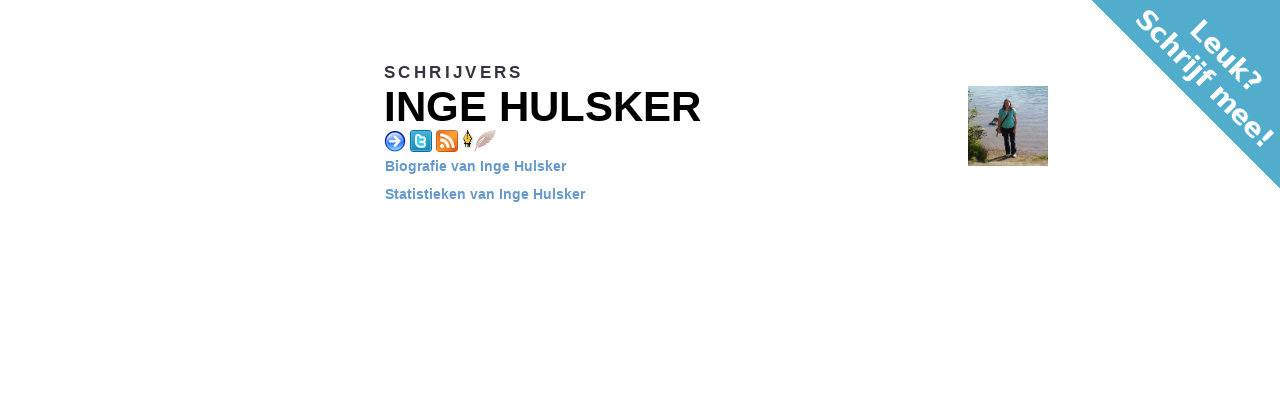

--- FILE ---
content_type: text/html; charset=UTF-8
request_url: https://120w.nl/s/Inge-Hulsker/
body_size: 6535
content:
<!DOCTYPE html PUBLIC "-//W3C//DTD XHTML 1.0 Transitional//EN" "http://www.w3.org/TR/xhtml1/DTD/xhtml1-transitional.dtd">
<html xmlns="http://www.w3.org/1999/xhtml" lang="nl-NL">
<head profile="http://gmpg.org/xfn/11">
<meta http-equiv="Content-Type" content="text/html;" />
<title>120w  &raquo; Archief van Inge Hulsker </title>
<meta name="generator" content="WordPress" />
<meta name="description" content="120 woorden, meer is niet nodig voor een goed verhaal. Lees en schrijf mee!" />
<style>body{background-color:#fff;font-family:Arial,Helvetica,Geneva,sans-serif;padding:20px;font-size:.88em;line-height:1.5em;color:#4 44444}#container{width:840px}#sidebar{width:336px;float:left;font-size:.8em;line-height:1.4em;padding:0 10px 25px 0}#sidebarleft{width:180px;float:left}#sidebarright{width:125px;float:right}#footer{width:180px;float:left;clear:both;font-size:.64em}#entries{width:468px;float:right}.post{margin-bottom:1em}a{color:#69c;text-decoration:none;font-weight:700}a:link h3{color:#951400;border:none}a:link img{border:none}ul{list-style:none;margin-left:0;padding-left:0;margin-top:0}li.linkcat{list-style-type:none}img{border:none}.imgleft{float:left;margin-right:10px;margin-bottom:10px}.imgright{float:right;margin-left:10px;margin-bottom:10px}img.frame{padding:2px;border:1px solid #DEE4E5}h1{font-size:2em;line-height:1em;text-transform:uppercase}.title{border-bottom:1px solid silver}h3{font-weight:700;font-size:1.2em;text-transform:uppercase;margin-bottom:.2em;margin-top:2em;letter-spacing:.2em;color:#34353e;bo rder-bottom:1px solid silver}.post h3{border-bottom:none;letter-spacing:normal;margin-bottom:-.5em}blockquote{background-color:#f3f3f3;padding:10px;margin:15px 0}.comments_tiny{color:#b8b8b8;border-bottom:1px solid silver}.alt{margin:0;padding:10px;background:#f3f3f3}.commentlist{margin-top:0}.commentlist li{margin:5px 0 0}.commentlist p{margin:10px 5px 10px 0}#commentform p{margin:5px 0}.nocomments{text-align:center;margin:0;padding:0}.commentmetadata{margin:0;display:block}li.comment{font-weight:700;padding:10px;list-style:none}.commentlist p{font-size:.95em;font-weight:400;line-height:1.5em;text-transform:none}#commentform{margin-top:30px}.commentmetadata{font-weight:400}#sidebar ul ol li,#sidebar ul ul li,.nocomments,.postmetadata,blockquote,small,strike{color:#777}.content{margin-bottom:25px;padding-left:5px;font-weight:400}.commentbox{width:100%;height:100px}#wpstats{display:none}#topright{position:fixed;right:0;top:0;display:block;height:188px;width:188px;background:url(https://120w.nl/wp-content/themes/120w/images/rechtsboven_groot.png) no-repeat;text-indent:-999em;text-decoration:none}img.wpp-thumbnail{border:none}.post-stats{font-size:9px;font-weight:700}.wpp-author{font-style:italic}.byadministrator{background:#FCFBD7!important}.bypostauthor{background:#E3F4FF!important}.byredacteur{background:#FCFBD7!important}.byuser{background:#E6F8E0}table.diff{empty-cells:hide;width:100%}table.diff th{text-align:left}table.diff .diff-deletedline{background-color:#fdd;width:50%}table.diff .diff-deletedline del{background-color:#f99;text-decoration:none}table.diff .diff-addedline{background-color:#dfd;width:50%}table.diff .diff-addedline ins{background-color:#9f9;text-decoration:none}table.diff .diff-context{display:none;visibility:hidden}.revision-header{background-color:#ffffe0;border:1px solid #e6db55;padding:10px}div.revision-header{padding:0 10px}@media only screen and (max-width:1050px){#topright{display:none}}#wp-social-login-connect-with{font-weight:bold;}#wp-social-login-connect-options{padding:10px;}#wp-social-login-connect-options a{text-decoration:none;}#wp-social-login-connect-options img{border:0 none;}@media only screen and (min-width: 1280px){#container{width:1020px;}#sidebar{width:336px;}#entries{width:664px;}}
</style>
<link rel="alternate" type="application/rss+xml" title="120w RSS Feed" href="https://120w.nl/feed/" />
<link rel="pingback" href="https://120w.nl/xmlrpc.php" />
<link type="image/x-icon" rel="shortcut icon" href="https://120w.nl/favicon.ico" type="image/x-icon" />
<meta name='robots' content='max-image-preview:large' />
	<style>img:is([sizes="auto" i], [sizes^="auto," i]) { contain-intrinsic-size: 3000px 1500px }</style>
	<script type="text/javascript" id="wpp-js" src="https://120w.nl/wp-content/plugins/wordpress-popular-posts/assets/js/wpp.min.js?ver=7.3.5" data-sampling="0" data-sampling-rate="100" data-api-url="https://120w.nl/wp-json/wordpress-popular-posts" data-post-id="203" data-token="65065670e5" data-lang="0" data-debug="0"></script>
<link rel='stylesheet' id='wizylike-css' href='https://120w.nl/wp-content/plugins/wizylike/css/wizylike.css' type='text/css' media='screen' />
<link rel='stylesheet' id='wp-block-library-css' href='https://120w.nl/wp-includes/css/dist/block-library/style.min.css' type='text/css' media='all' />
<style id='classic-theme-styles-inline-css' type='text/css'>
/*! This file is auto-generated */
.wp-block-button__link{color:#fff;background-color:#32373c;border-radius:9999px;box-shadow:none;text-decoration:none;padding:calc(.667em + 2px) calc(1.333em + 2px);font-size:1.125em}.wp-block-file__button{background:#32373c;color:#fff;text-decoration:none}
</style>
<style id='global-styles-inline-css' type='text/css'>
:root{--wp--preset--aspect-ratio--square: 1;--wp--preset--aspect-ratio--4-3: 4/3;--wp--preset--aspect-ratio--3-4: 3/4;--wp--preset--aspect-ratio--3-2: 3/2;--wp--preset--aspect-ratio--2-3: 2/3;--wp--preset--aspect-ratio--16-9: 16/9;--wp--preset--aspect-ratio--9-16: 9/16;--wp--preset--color--black: #000000;--wp--preset--color--cyan-bluish-gray: #abb8c3;--wp--preset--color--white: #ffffff;--wp--preset--color--pale-pink: #f78da7;--wp--preset--color--vivid-red: #cf2e2e;--wp--preset--color--luminous-vivid-orange: #ff6900;--wp--preset--color--luminous-vivid-amber: #fcb900;--wp--preset--color--light-green-cyan: #7bdcb5;--wp--preset--color--vivid-green-cyan: #00d084;--wp--preset--color--pale-cyan-blue: #8ed1fc;--wp--preset--color--vivid-cyan-blue: #0693e3;--wp--preset--color--vivid-purple: #9b51e0;--wp--preset--gradient--vivid-cyan-blue-to-vivid-purple: linear-gradient(135deg,rgba(6,147,227,1) 0%,rgb(155,81,224) 100%);--wp--preset--gradient--light-green-cyan-to-vivid-green-cyan: linear-gradient(135deg,rgb(122,220,180) 0%,rgb(0,208,130) 100%);--wp--preset--gradient--luminous-vivid-amber-to-luminous-vivid-orange: linear-gradient(135deg,rgba(252,185,0,1) 0%,rgba(255,105,0,1) 100%);--wp--preset--gradient--luminous-vivid-orange-to-vivid-red: linear-gradient(135deg,rgba(255,105,0,1) 0%,rgb(207,46,46) 100%);--wp--preset--gradient--very-light-gray-to-cyan-bluish-gray: linear-gradient(135deg,rgb(238,238,238) 0%,rgb(169,184,195) 100%);--wp--preset--gradient--cool-to-warm-spectrum: linear-gradient(135deg,rgb(74,234,220) 0%,rgb(151,120,209) 20%,rgb(207,42,186) 40%,rgb(238,44,130) 60%,rgb(251,105,98) 80%,rgb(254,248,76) 100%);--wp--preset--gradient--blush-light-purple: linear-gradient(135deg,rgb(255,206,236) 0%,rgb(152,150,240) 100%);--wp--preset--gradient--blush-bordeaux: linear-gradient(135deg,rgb(254,205,165) 0%,rgb(254,45,45) 50%,rgb(107,0,62) 100%);--wp--preset--gradient--luminous-dusk: linear-gradient(135deg,rgb(255,203,112) 0%,rgb(199,81,192) 50%,rgb(65,88,208) 100%);--wp--preset--gradient--pale-ocean: linear-gradient(135deg,rgb(255,245,203) 0%,rgb(182,227,212) 50%,rgb(51,167,181) 100%);--wp--preset--gradient--electric-grass: linear-gradient(135deg,rgb(202,248,128) 0%,rgb(113,206,126) 100%);--wp--preset--gradient--midnight: linear-gradient(135deg,rgb(2,3,129) 0%,rgb(40,116,252) 100%);--wp--preset--font-size--small: 13px;--wp--preset--font-size--medium: 20px;--wp--preset--font-size--large: 36px;--wp--preset--font-size--x-large: 42px;--wp--preset--spacing--20: 0.44rem;--wp--preset--spacing--30: 0.67rem;--wp--preset--spacing--40: 1rem;--wp--preset--spacing--50: 1.5rem;--wp--preset--spacing--60: 2.25rem;--wp--preset--spacing--70: 3.38rem;--wp--preset--spacing--80: 5.06rem;--wp--preset--shadow--natural: 6px 6px 9px rgba(0, 0, 0, 0.2);--wp--preset--shadow--deep: 12px 12px 50px rgba(0, 0, 0, 0.4);--wp--preset--shadow--sharp: 6px 6px 0px rgba(0, 0, 0, 0.2);--wp--preset--shadow--outlined: 6px 6px 0px -3px rgba(255, 255, 255, 1), 6px 6px rgba(0, 0, 0, 1);--wp--preset--shadow--crisp: 6px 6px 0px rgba(0, 0, 0, 1);}:where(.is-layout-flex){gap: 0.5em;}:where(.is-layout-grid){gap: 0.5em;}body .is-layout-flex{display: flex;}.is-layout-flex{flex-wrap: wrap;align-items: center;}.is-layout-flex > :is(*, div){margin: 0;}body .is-layout-grid{display: grid;}.is-layout-grid > :is(*, div){margin: 0;}:where(.wp-block-columns.is-layout-flex){gap: 2em;}:where(.wp-block-columns.is-layout-grid){gap: 2em;}:where(.wp-block-post-template.is-layout-flex){gap: 1.25em;}:where(.wp-block-post-template.is-layout-grid){gap: 1.25em;}.has-black-color{color: var(--wp--preset--color--black) !important;}.has-cyan-bluish-gray-color{color: var(--wp--preset--color--cyan-bluish-gray) !important;}.has-white-color{color: var(--wp--preset--color--white) !important;}.has-pale-pink-color{color: var(--wp--preset--color--pale-pink) !important;}.has-vivid-red-color{color: var(--wp--preset--color--vivid-red) !important;}.has-luminous-vivid-orange-color{color: var(--wp--preset--color--luminous-vivid-orange) !important;}.has-luminous-vivid-amber-color{color: var(--wp--preset--color--luminous-vivid-amber) !important;}.has-light-green-cyan-color{color: var(--wp--preset--color--light-green-cyan) !important;}.has-vivid-green-cyan-color{color: var(--wp--preset--color--vivid-green-cyan) !important;}.has-pale-cyan-blue-color{color: var(--wp--preset--color--pale-cyan-blue) !important;}.has-vivid-cyan-blue-color{color: var(--wp--preset--color--vivid-cyan-blue) !important;}.has-vivid-purple-color{color: var(--wp--preset--color--vivid-purple) !important;}.has-black-background-color{background-color: var(--wp--preset--color--black) !important;}.has-cyan-bluish-gray-background-color{background-color: var(--wp--preset--color--cyan-bluish-gray) !important;}.has-white-background-color{background-color: var(--wp--preset--color--white) !important;}.has-pale-pink-background-color{background-color: var(--wp--preset--color--pale-pink) !important;}.has-vivid-red-background-color{background-color: var(--wp--preset--color--vivid-red) !important;}.has-luminous-vivid-orange-background-color{background-color: var(--wp--preset--color--luminous-vivid-orange) !important;}.has-luminous-vivid-amber-background-color{background-color: var(--wp--preset--color--luminous-vivid-amber) !important;}.has-light-green-cyan-background-color{background-color: var(--wp--preset--color--light-green-cyan) !important;}.has-vivid-green-cyan-background-color{background-color: var(--wp--preset--color--vivid-green-cyan) !important;}.has-pale-cyan-blue-background-color{background-color: var(--wp--preset--color--pale-cyan-blue) !important;}.has-vivid-cyan-blue-background-color{background-color: var(--wp--preset--color--vivid-cyan-blue) !important;}.has-vivid-purple-background-color{background-color: var(--wp--preset--color--vivid-purple) !important;}.has-black-border-color{border-color: var(--wp--preset--color--black) !important;}.has-cyan-bluish-gray-border-color{border-color: var(--wp--preset--color--cyan-bluish-gray) !important;}.has-white-border-color{border-color: var(--wp--preset--color--white) !important;}.has-pale-pink-border-color{border-color: var(--wp--preset--color--pale-pink) !important;}.has-vivid-red-border-color{border-color: var(--wp--preset--color--vivid-red) !important;}.has-luminous-vivid-orange-border-color{border-color: var(--wp--preset--color--luminous-vivid-orange) !important;}.has-luminous-vivid-amber-border-color{border-color: var(--wp--preset--color--luminous-vivid-amber) !important;}.has-light-green-cyan-border-color{border-color: var(--wp--preset--color--light-green-cyan) !important;}.has-vivid-green-cyan-border-color{border-color: var(--wp--preset--color--vivid-green-cyan) !important;}.has-pale-cyan-blue-border-color{border-color: var(--wp--preset--color--pale-cyan-blue) !important;}.has-vivid-cyan-blue-border-color{border-color: var(--wp--preset--color--vivid-cyan-blue) !important;}.has-vivid-purple-border-color{border-color: var(--wp--preset--color--vivid-purple) !important;}.has-vivid-cyan-blue-to-vivid-purple-gradient-background{background: var(--wp--preset--gradient--vivid-cyan-blue-to-vivid-purple) !important;}.has-light-green-cyan-to-vivid-green-cyan-gradient-background{background: var(--wp--preset--gradient--light-green-cyan-to-vivid-green-cyan) !important;}.has-luminous-vivid-amber-to-luminous-vivid-orange-gradient-background{background: var(--wp--preset--gradient--luminous-vivid-amber-to-luminous-vivid-orange) !important;}.has-luminous-vivid-orange-to-vivid-red-gradient-background{background: var(--wp--preset--gradient--luminous-vivid-orange-to-vivid-red) !important;}.has-very-light-gray-to-cyan-bluish-gray-gradient-background{background: var(--wp--preset--gradient--very-light-gray-to-cyan-bluish-gray) !important;}.has-cool-to-warm-spectrum-gradient-background{background: var(--wp--preset--gradient--cool-to-warm-spectrum) !important;}.has-blush-light-purple-gradient-background{background: var(--wp--preset--gradient--blush-light-purple) !important;}.has-blush-bordeaux-gradient-background{background: var(--wp--preset--gradient--blush-bordeaux) !important;}.has-luminous-dusk-gradient-background{background: var(--wp--preset--gradient--luminous-dusk) !important;}.has-pale-ocean-gradient-background{background: var(--wp--preset--gradient--pale-ocean) !important;}.has-electric-grass-gradient-background{background: var(--wp--preset--gradient--electric-grass) !important;}.has-midnight-gradient-background{background: var(--wp--preset--gradient--midnight) !important;}.has-small-font-size{font-size: var(--wp--preset--font-size--small) !important;}.has-medium-font-size{font-size: var(--wp--preset--font-size--medium) !important;}.has-large-font-size{font-size: var(--wp--preset--font-size--large) !important;}.has-x-large-font-size{font-size: var(--wp--preset--font-size--x-large) !important;}
:where(.wp-block-post-template.is-layout-flex){gap: 1.25em;}:where(.wp-block-post-template.is-layout-grid){gap: 1.25em;}
:where(.wp-block-columns.is-layout-flex){gap: 2em;}:where(.wp-block-columns.is-layout-grid){gap: 2em;}
:root :where(.wp-block-pullquote){font-size: 1.5em;line-height: 1.6;}
</style>
<script type="text/javascript" src="https://120w.nl/wp-includes/js/jquery/jquery.min.js" id="jquery-core-js"></script>
<script type="text/javascript" src="https://120w.nl/wp-content/plugins/wizylike/js/wizylike.js" id="wizylike-js"></script>
<link rel="https://api.w.org/" href="https://120w.nl/wp-json/" /><link rel="alternate" title="JSON" type="application/json" href="https://120w.nl/wp-json/wp/v2/pages/203" /><link rel="canonical" href="https://120w.nl/schrijvers/" />
<link rel='shortlink' href='https://120w.nl/?p=203' />
<link rel="alternate" title="oEmbed (JSON)" type="application/json+oembed" href="https://120w.nl/wp-json/oembed/1.0/embed?url=https%3A%2F%2F120w.nl%2Fschrijvers%2F" />
<link rel="alternate" title="oEmbed (XML)" type="text/xml+oembed" href="https://120w.nl/wp-json/oembed/1.0/embed?url=https%3A%2F%2F120w.nl%2Fschrijvers%2F&#038;format=xml" />
<script type="text/javascript" src="https://120w.nl/wp-includes/js/tw-sack.min.js" id="sack-js"></script>

<script type="text/javascript">
//<![CDATA[

	function reportComment( commentID )
	{

			
			var reporter_comment = document.getElementById( 'reportcomment_comment_textarea_' + commentID ).value;
			var mysack = new sack( 'https://120w.nl/wp-content/plugins/report-comments/report.php?c='+commentID+'&r='+escape(reporter_comment) );
				
		mysack.method = 'POST';
	
		mysack.onError	= function() { die( "Er ging iets fout, probeer het later nog eens." ) };
		mysack.onCompletion = function() { finishReport( commentID, eval( '(' + this.response + ')' )); }
	
		mysack.runAJAX();
	}

	function reportComment_AddTextArea( commentID )
	{
		document.getElementById( 'reportcomment_results_div_' + commentID ).innerHTML = "Waarom vind je deze reactie ongepast? (Optioneel)";

		var textarea = "<textarea name=\"reportcomment_comment_textarea_" + commentID + "\" id=\"reportcomment_comment_textarea_" + commentID + "\" cols=\"53 �M#�M\" rows=\"4\" class=\"reportcomment_textarea\"></textarea><br /><input type=\"button\" name=\"Report Comment\" value=\"Melden als ongepast\" onclick=\"reportComment( " + commentID + " );\" /> <input type=\"button\" name=\"Annuleren\" value=\"Annuleren\" onclick=\"cancel_reportComment( " + commentID + " );\" />";

		document.getElementById( 'reportcomment_comment_div_' + commentID ).innerHTML = textarea;
	}
function cancel_reportComment(commentID)
{
document.getElementById( 'reportcomment_results_div_' + commentID ).innerHTML = '<a href="javascript:void(0);" onclick="reportComment_AddTextArea( '+commentID+' );" title="Report this comment" rel="nofollow"><img src="https://120w.nl/wp-content/themes/120w/images/rode_kaart.gif" title="Melden als ongepast" alt="Melden als ongepast"></a>';
document.getElementById( 'reportcomment_comment_div_' + commentID ).innerHTML =  "";
}
	function finishReport( commentID, response )
	{
		var message = '<span class="reportedcomment_text">'+response.message+'</span>';
		document.getElementById( 'reportcomment_results_div_' + commentID ).innerHTML = message;
			
			document.getElementById( 'reportcomment_comment_div_' + commentID ).innerHTML = '';
			}
//]]>
</script>

<style type="text/css">
	.reportedcomment_text { color: #777; }
</style>

<script type="text/javascript"> var wizylike_url = "https://120w.nl/wp-content/plugins/wizylike"; </script>
            <style id="wpp-loading-animation-styles">@-webkit-keyframes bgslide{from{background-position-x:0}to{background-position-x:-200%}}@keyframes bgslide{from{background-position-x:0}to{background-position-x:-200%}}.wpp-widget-block-placeholder,.wpp-shortcode-placeholder{margin:0 auto;width:60px;height:3px;background:#dd3737;background:linear-gradient(90deg,#dd3737 0%,#571313 10%,#dd3737 100%);background-size:200% auto;border-radius:3px;-webkit-animation:bgslide 1s infinite linear;animation:bgslide 1s infinite linear}</style>
            <style type="text/css">.recentcomments a{display:inline !important;padding:0 !important;margin:0 !important;}</style><link rel="icon" href="https://120w.nl/wp-content/uploads/2015/12/cropped-apple-touch-icon-4-32x32.png" sizes="32x32" />
<link rel="icon" href="https://120w.nl/wp-content/uploads/2015/12/cropped-apple-touch-icon-4-192x192.png" sizes="192x192" />
<link rel="apple-touch-icon" href="https://120w.nl/wp-content/uploads/2015/12/cropped-apple-touch-icon-4-180x180.png" />
<meta name="msapplication-TileImage" content="https://120w.nl/wp-content/uploads/2015/12/cropped-apple-touch-icon-4-270x270.png" />
</head>
<body>
<a id="topright" href="https://120w.nl/wp-login.php?action=register" title="Schrijf mee!">Schrijf mee!</a>
<script type="text/javascript"> var wizylike_url = "https://120w.nl/wp-content/plugins/wizylike"; </script>
<style type="text/css">
.layer1 {
margin: 0;
padding: 0;
width: 500px;
}
 
.heading {
margin: 1px;
color: #69C;
padding: 3px 0px;
cursor: pointer;
position: relative;
background-color:#fff;
}
.content {
padding: 5px 10px;
background-color:#fff;
}
p { padding: 5px 0; }</style>
<script type="text/javascript">
jQuery(document).ready(function() {
  jQuery(".content").hide();
  //toggle the componenet with class msg_body
  jQuery(".heading").click(function()
  {
    jQuery(this).next(".content").slideToggle(400);
  });
});
</script>
<!--hierboven voor de collapsdingen-->
<div id="container">
<div id="entries">

	      <h3 title= "Klik voor het schrijvers overzicht" style="cursor:pointer;" onclick="window.location='https://120w.nl/schrijvers/'">Schrijvers</h3>
<div style='position:relative;float:right;z-index:1000;'><img alt='' src='https://lh3.googleusercontent.com/-maaHoHVxO2U/AAAAAAAAAAI/AAAAAAAAAIQ/ox0cXzreiIE/photo.jpg' srcset='https://secure.gravatar.com/avatar/e02f57db23114c5e67a9340afcc9b71de9247d3bce52585dc1af42244887a8f7?s=160&#038;d=blank&#038;r=x 2x' class='avatar avatar-80 photo' height='80' width='80' loading='lazy' decoding='async'/></div>
	<div class="layer1">
            <h1 style="display:inline; font-size:3em;">Inge Hulsker </h1>
<br/><a href='http://www.ingehulsker.nl/'><img src='https://120w.nl/wp-content/themes/120w/images/website.gif' title='Bezoek de website van Inge Hulsker' style='vertical-align:text-top;width:22px;'/></a> <a href='https://twitter.com/intent/user?user_id=261368371'><img src='https://120w.nl/wp-content/plugins/simple-twitter-connect/images/Twitter-Icon.png' title='@261368371' style='vertical-align:text-top;width:22px;'/></a> <a href="https://120w.nl/author/Inge-Hulsker/feed/"><img src="https://120w.nl/wp-content/themes/120w/images/feed-icon-28x28.png" width="22" style='vertical-align:text-top;' title='RSS feed van Inge Hulsker'/></a> <img src="https://120w.nl/wp-content/themes/120w/images/pen-vs.jpg"/ title="Inge Hulsker is een veelschrijver!" style="vertical-align:text-top;"><img style='vertical-align:text-top;' src='https://120w.nl/wp-content/themes/120w/images/veer.png' title='Inge Hulsker is een echte purist, alle stukjes van zijn/haar hand zijn exact 120 woorden.'><br/>
	    <p class="heading"><strong>Biografie van Inge Hulsker</strong></p>
<div class="content">kinderboeken Antirobot en Het Verloren Volk<br />
korte verhalen, columns, versjes<br/></div>
<p class="heading"><strong>Statistieken van Inge Hulsker</strong></p>
<div class="content">
 <!--<br/>-->Inge Hulsker schrijft op 120w sinds 3 oktober 2012 en heeft sindsdien 26640 woorden geschreven, verdeeld over 222 stukjes (gemiddeld 120 woorden per stukje).  Voorts heeft Inge Hulsker 2294 reacties geplaatst.

--- FILE ---
content_type: text/css
request_url: https://120w.nl/wp-content/plugins/wizylike/css/wizylike.css
body_size: 855
content:
div.wizylike_button{float:left;font-size:11px;font-family:Arial, Helvetica, sans-serif;}
div.wizylike_button *{display:block;float:left;}
div.wizylike_button span.wizylike_icon{display:block;text-indent:-999em;float:left;}
div.wizylike_button.style_1{height:18px;line-height:18px;background:url(../images/wizylike.png) no-repeat center -1px;padding:0 5px;color:#818181;text-shadow:0px 1px 0px #ffffff;filter:dropshadow(color=#ffffff, offx=0, offy=1);-webkit-border-radius:3px;-moz-border-radius:3px;border-radius:3px;}
div.wizylike_button.style_1.light_bg,
div.wizylike_button.style_1.modal:hover{border:solid 1px #b6b6b6;}
div.wizylike_button.style_1.light_bg:hover{border:solid 1px #707070;}
div.wizylike_button.style_1.dark_bg:hover{border:solid 1px #fff;}
div.wizylike_button.style_1.modal:hover{border:solid 1px #b6b6b6;}
div.wizylike_button.style_1 span.wizylike_icon{background:url(../images/wizylike.png) no-repeat left -40px;height:9px;width:10px;margin-top:5px;margin-right:5px;}
div.wizylike_button.style_1 span.wizylike_linebreaker{height:18px;width:2px;background:url(../images/style_1_linebreaker.png) no-repeat right top;}
div.wizylike_button.style_1 span.wizylike_count{padding:0 6px 0 5px;}
div.wizylike_button.style_1.modal span.wizylike_count{padding:0 1px 0 5px;}
div.wizylike_button.style_1 span.wizylike_like_unlike{padding:0 1px 0 6px;}
body div.wizylike_button.style_1.modal:hover span.wizylike_icon{background:url(../images/wizylike.png) no-repeat left -40px;cursor:auto;}
div.wizylike_button.style_1 span.wizylike_loading{width:12px;text-indent:-999em;background:url(../images/loader.gif) no-repeat right;}
div.wizylike_button.style_1.red:hover span.wizylike_icon{cursor:pointer;background:url(../images/wizylike.png) no-repeat left -49px;}
div.wizylike_button.style_1.red:hover span.wizylike_like_unlike,
div.wizylike_button.style_1.red span.wizylike_like_unlike:hover{color:#cc0000;cursor:pointer;}
div.wizylike_button.style_2{height:28px;line-height:28px;background:#e1e1e1;padding:0 8px;color:#6b6b6b;text-shadow:0px 1px 0px #ffffff;filter:dropshadow(color=#ffffff, offx=0, offy=1);-webkit-border-radius:5px;-moz-border-radius:5px;border-radius:5px;}
div.wizylike_button.style_2:hover{background:#e9e9e9;}
div.wizylike_button.style_2 span.wizylike_icon{background:url(../images/wizylike.png) no-repeat -10px -40px;height:14px;width:16px;margin-top:7px;margin-right:4px;}
div.wizylike_button.style_2 span.wizylike_linebreaker{display:none;}
div.wizylike_button.style_2 span.wizylike_linebreaker.last{display:block;width:1px;height:10px;background:#6b6b6b;margin-top:9px;margin-right:8px;}
div.wizylike_button.style_2 span.wizylike_count{margin-right:8px;}
div.wizylike_button.style_2.modal span.wizylike_count{margin-right:0;}
body div.wizylike_button.style_2.modal:hover span.wizylike_icon{background:url(../images/wizylike.png) no-repeat -10px -40px;cursor:auto;}
div.wizylike_button.style_2 span.wizylike_loading{width:12px;text-indent:-999em;background:url(../images/e1e1e1.gif) no-repeat right;}
div.wizylike_button.style_2.red:hover span.wizylike_icon{cursor:pointer;background:url(../images/wizylike.png) no-repeat -10px -54px;}
div.wizylike_button.style_2.red:hover span.wizylike_like_unlike,
div.wizylike_button.style_2.red span.wizylike_like_unlike:hover{color:#cc0000;cursor:pointer;}
div.wizylike_button.style_3{height:28px;line-height:28px;padding:0 8px;color:#fff;text-shadow:0px 1px 1px rgba(0, 0, 0, .3);filter:dropshadow(color=#ffffff, offx=0, offy=1);-webkit-border-radius:5px;-moz-border-radius:5px;border-radius:5px;}
div.wizylike_button.style_3:hover{background:#e9e9e9;}
div.wizylike_button.style_3 span.wizylike_icon{background:url(../images/wizylike.png) no-repeat -10px -222px;height:14px;width:16px;margin-top:7px;margin-right:4px;}
div.wizylike_button.style_3 span.wizylike_linebreaker{display:none;}
div.wizylike_button.style_3 span.wizylike_linebreaker.last{display:block;width:1px;height:10px;background:#fff;margin-top:9px;margin-right:8px;}
div.wizylike_button.style_3 span.wizylike_count{margin-right:8px;}
div.wizylike_button.style_3.modal span.wizylike_count{margin-right:0;}
div.wizylike_button.style_3 span.wizylike_loading{width:12px;text-indent:-999em;background:url(../images/e1e1e1.gif) no-repeat right;}
div.wizylike_button.style_3.red{background:#c72c2c;}
div.wizylike_button.style_3.red:hover{cursor:pointer;background:#e83939;}
div.wizylike_button.style_3.red:hover span.wizylike_like_unlike,
div.wizylike_button.style_3.red span.wizylike_like_unlike:hover{cursor:pointer;}
div.wizylike_button.style_3.red span.wizylike_loading{background:url(../images/c72c2c.gif) no-repeat right;}


--- FILE ---
content_type: application/javascript
request_url: https://120w.nl/wp-content/plugins/wizylike/js/wizylike.js
body_size: 1826
content:
function wizylike(post_id, user_id, type){
	if(post_id >= 1 && (user_id == 0 || user_id >= 0)){
		if (type === 'like') {
			
			// like button clicked
			jQuery('#wizylike-post-'+post_id+' .wizylike_like_unlike').addClass('wizylike_loading');
			jQuery.post(wizylike_url + '/',
						{post_id: post_id, user_id: user_id, like: 'like'}, 
						function(result){
							jQuery('#wizylike-post-'+post_id+' .wizylike_count').remove();	
							jQuery('#wizylike-post-'+post_id+' .wizylike_like_unlike').remove();
							jQuery('#wizylike-post-'+post_id+' .wizylike_linebreaker.last').remove();
							
							jQuery('#wizylike-post-'+post_id+'').append(result)
							score=jQuery('#wizylike-post-'+post_id+' .wizylike_count').html();

							jQuery("#wizylike_count_top").html(score); 
							jQuery('#wizylike-post-'+post_id+' .wizylike_icon').replaceWith('<span class="wizylike_icon">&nbsp;</span>');
						},"html");
			
		} else if (type === 'unlike') {
			
			// unlike button clicked
			jQuery('#wizylike-post-'+post_id+' .wizylike_like_unlike').addClass('wizylike_loading');
			jQuery.post(wizylike_url + '/',
						{post_id: post_id, user_id: user_id, like: 'unlike'}, 
						function(result){
							jQuery('#wizylike-post-'+post_id+' .wizylike_count').remove();	
							jQuery('#wizylike-post-'+post_id+' .wizylike_like_unlike').remove();
							jQuery('#wizylike-post-'+post_id+' .wizylike_linebreaker.last').remove();
							
							jQuery('#wizylike-post-'+post_id+'').append(result)
							score=jQuery('#wizylike-post-'+post_id+' .wizylike_count').html();
                                                         jQuery("#wizylike_count_top").html(score);
							jQuery('#wizylike-post-'+post_id+' .wizylike_icon').replaceWith('<span class="wizylike_icon" onclick="wizylike('+post_id+', '+user_id+', \'like\');">&nbsp;</span>');
						},"html");
					
		} // end like type check
	} // end post id check
} // end wizylike